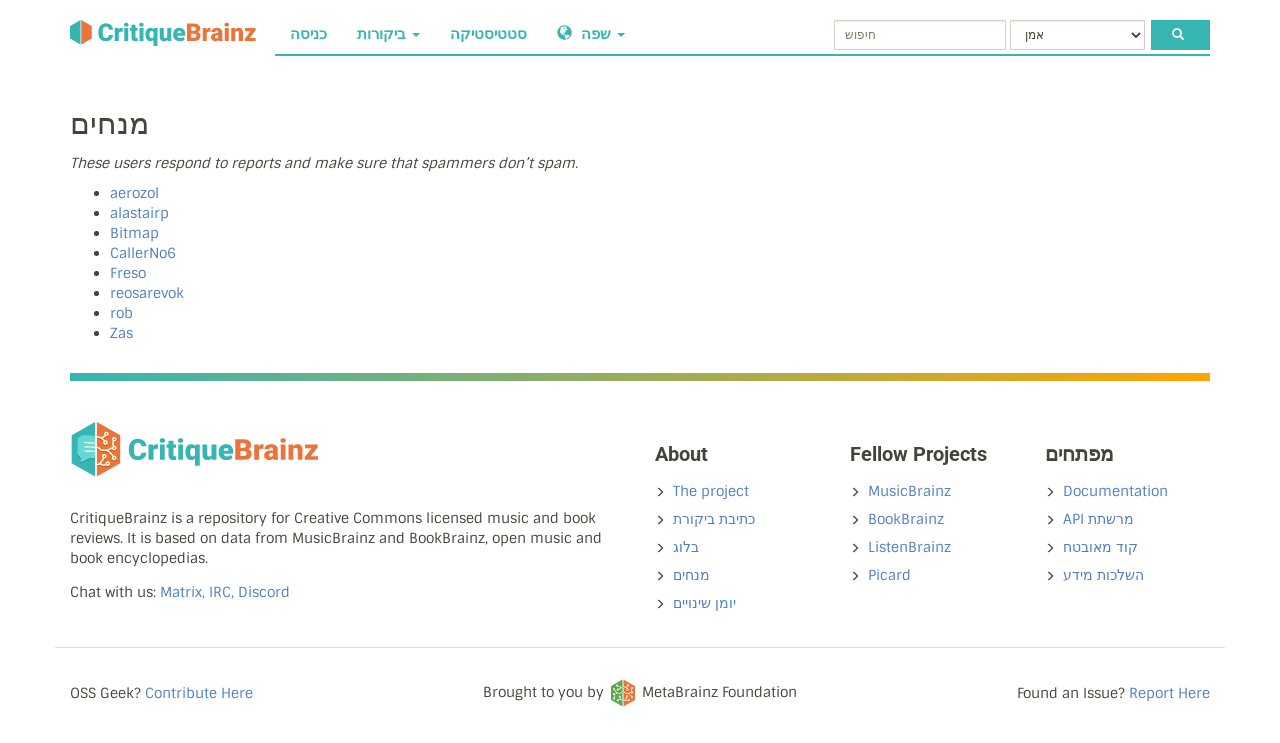

--- FILE ---
content_type: text/html; charset=utf-8
request_url: https://critiquebrainz.org/moderators/?l=he
body_size: 2459
content:

<!DOCTYPE html>
<html>

  <head>
    
    <meta charset="utf-8">
    <title>מנחים - CritiqueBrainz</title>
    <meta http-equiv="X-UA-Compatible" content="IE=edge">
    <meta name="viewport" content="width=device-width, initial-scale=1">
    <link rel="icon" href="/static/images/favicon.png" type="image/x-icon"/>
    <link href="/static/build/main.ccd5bfa4ba35ecdbc69d.css" rel="stylesheet" media="screen" />
    

    
      
      <script src="/static/build/common.1a5f0ea4d7112e86624c.js"></script>
    
  </head>

  <body>

    <nav class="navbar navbar-default navbar-static-top" role="navigation">
  <div class="container">
    <!-- Brand and toggle get grouped for better mobile display -->
    <div class="navbar-header">
      <button type="button" class="navbar-toggle" data-toggle="collapse" data-target="#cb-navbar-collapse">
        <span class="sr-only">ברר ניווט</span>
        <span class="icon-bar"></span>
        <span class="icon-bar"></span>
        <span class="icon-bar"></span>
      </button>
      <a class="navbar-brand logo" href="/">
        <img src="/static/images/navbar_logo.svg" alt="CritiqueBrainz" />
      </a>
    </div>

    <!-- Collect the nav links, forms, and other content for toggling -->
    <div class="collapse navbar-collapse" id="cb-navbar-collapse">
      <ul class="nav navbar-nav">
         
          
            <li><a href="/login/?next=https://critiquebrainz.org/moderators/?l%3Dhe">כניסה</a></li>
          
        
        <li class="dropdown">
          <a class="dropdown-toggle" data-toggle="dropdown" href="#">
            ביקורות <span class="caret"></span>
          </a>
          <ul class="dropdown-menu" role="menu">
            <li>
              <a href="/review/">
                דפדוף בביקורות
              </a>
            </li>
            <li>
              <a href="/review/write/">
                כתיבת ביקורת
              </a>
            </li>
          </ul>
        </li>

        <li>
          <a href="/statistics/">
            סטטיסטיקה
          </a>
        </li>

        <li class="language-selector dropdown hidden-md">
          <a class="dropdown-toggle" data-toggle="dropdown" href="#">
            <span class="glyphicon glyphicon-globe"></span> שפה <span class="caret"></span>
          </a>
          <ul class="dropdown-menu" role="menu">
            
              <li><a href="https://critiquebrainz.org/moderators/?l=de">Deutsch</a></li>
            
              <li><a href="https://critiquebrainz.org/moderators/?l=et">Eesti</a></li>
            
              <li><a href="https://critiquebrainz.org/moderators/?l=en">English</a></li>
            
              <li><a href="https://critiquebrainz.org/moderators/?l=es">Español</a></li>
            
              <li><a href="https://critiquebrainz.org/moderators/?l=fr">Français</a></li>
            
              <li><a href="https://critiquebrainz.org/moderators/?l=hr">Hrvatski</a></li>
            
              <li><a href="https://critiquebrainz.org/moderators/?l=it">Italiano</a></li>
            
              <li><a href="https://critiquebrainz.org/moderators/?l=nl">Nederlands</a></li>
            
              <li><a href="https://critiquebrainz.org/moderators/?l=nb">Norsk bokmål</a></li>
            
              <li><a href="https://critiquebrainz.org/moderators/?l=pl">Polski</a></li>
            
              <li><a href="https://critiquebrainz.org/moderators/?l=fi">Suomi</a></li>
            
              <li><a href="https://critiquebrainz.org/moderators/?l=sv">Svenska</a></li>
            
              <li><a href="https://critiquebrainz.org/moderators/?l=ru">Русский</a></li>
            
              <li><a href="https://critiquebrainz.org/moderators/?l=he">עברית</a></li>
            
          </ul>
        </li>
      </ul>
      <form class="navbar-form navbar-right" role="search" method="GET" action="/search/">
        <div class="form-group">
          <input type="text" name="query" class="form-control input-sm" placeholder="חיפוש" required>
        </div>
        <div class="form-group">
          <select id="type-selector" name="type" class="form-control input-sm">
            <optgroup label="MusicBrainz">
              <option value="artist">אמן</option>
              <option value="work">יצירה</option>
              <option value="label">חברת תקליטים</option>
              <option value="event">ארוע</option>
              <option value="place">מקום</option>
              <option value="release-group">קבוצת הוצאה</option>
              <option value="recording">Recording</option>
            </optgroup>
            <optgroup label="BookBrainz">
              <option value="bb_author">מחבר</option>
              <option value="bb_edition_group">Edition Group</option>
              <option value="bb_literary_work">Literary Work</option>
              <option value="bb_series">Series</option>
            </optgroup>
          </select>
        </div>
        <button type="submit" class="btn input-sm"><span class="glyphicon glyphicon-search"></span></button>
      </form>
    </div>
  </div>
</nav>

    <div class="container">

      
        
          
        
        
  <div id="moderators-list">
    <h2>מנחים</h2>
    <p><em>These users respond to reports and make sure that spammers don’t spam.</em></p>
    <ul>
    
      <li>
        
          <a href="/user/aerozol/info">
            aerozol
          </a>
        
      </li>
    
      <li>
        
          <a href="/user/alastairp/info">
            alastairp
          </a>
        
      </li>
    
      <li>
        
          <a href="/user/Bitmap/info">
            Bitmap
          </a>
        
      </li>
    
      <li>
        
          <a href="/user/CallerNo6/info">
            CallerNo6
          </a>
        
      </li>
    
      <li>
        
          <a href="/user/Freso/info">
            Freso
          </a>
        
      </li>
    
      <li>
        
          <a href="/user/reosarevok/info">
            reosarevok
          </a>
        
      </li>
    
      <li>
        
          <a href="/user/rob/info">
            rob
          </a>
        
      </li>
    
      <li>
        
          <a href="/user/Zas/info">
            Zas
          </a>
        
      </li>
    
    </ul>
  </div>

      
      <div class="clearfix"></div>

      

<section class="footer">
  <hr />
  <div class="row footer-links">
    <div class="col-sm-12 col-md-6">
      <h3>
        <img src="/static/images/logo_text.svg" alt="CritiqueBrainz" width="250">
      </h3>
      <br>
      <p>
        CritiqueBrainz is a repository for Creative Commons licensed music and book reviews. It is based on data from MusicBrainz and BookBrainz, open music and book encyclopedias.
      </p>
      <ul class="list-unstyled">
        <li>
          Chat with us: <a href="https://musicbrainz.org/doc/Communication/ChatBrainz">Matrix, IRC, Discord</a>
        </li>
      </ul>
    </div>
    <br>
    <div class="col-xs-12 col-sm-4 col-md-2">
      <h3>About</h3>
      <ul class="list-unstyled">
        <li>
          <i class="glyphicon glyphicon-menu-right"></i>
          <a href="/about">The project</a>
        </li>
        <li>
          <i class="glyphicon glyphicon-menu-right"></i>
          <a href="/review/write/">כתיבת ביקורת</a>
        </li>
        <li>
          <i class="glyphicon glyphicon-menu-right"></i>
          <a href="https://blog.musicbrainz.org/tag/critiquebrainz/">בלוג</a>
        </li>
        <li>
          <i class="glyphicon glyphicon-menu-right"></i>
          <a href="/moderators/">מנחים</a>
        </li>
        <li>
          <i class="glyphicon glyphicon-menu-right"></i>
          <a href="/log/">יומן שינויים</a>
        </li>
      </ul>
    </div>
    <div class="col-xs-12 col-sm-4 col-md-2">
      <h3>Fellow Projects</h3>
      <ul class="list-unstyled">
        <li>
          <i class="glyphicon glyphicon-menu-right"></i>
          <a href="https://musicbrainz.org/" target="_blank"
            rel="noopener noreferrer">MusicBrainz</a>
        </li>
        <li>
          <i class="glyphicon glyphicon-menu-right"></i>
          <a href="https://bookbrainz.org/" target="_blank"
            rel="noopener noreferrer">BookBrainz</a>
        </li>
        <li class="item-list-a">
          <i class="glyphicon glyphicon-menu-right"></i>
          <a href="https://listenbrainz.org/" target="_blank"
            rel="noopener noreferrer">ListenBrainz</a>
        </li>
        <li>
          <i class="glyphicon glyphicon-menu-right"></i>
          <a href="https://picard.musicbrainz.org/" target="_blank"
            rel="noopener noreferrer">Picard</a>
        </li>
      </ul>
    </div>
    <div class="col-xs-12 col-sm-4 col-md-2">
      <h3>מפתחים</h3>
      <ul class="list-unstyled">
        <li>
          <i class="glyphicon glyphicon-menu-right"></i>
          <a href="https://critiquebrainz.readthedocs.io">Documentation</a>
        </li>
        <li>
          <i class="glyphicon glyphicon-menu-right"></i>
          <a href="https://critiquebrainz.readthedocs.io/api.html">API מרשתת</a>
        </li>
        <li>
          <i class="glyphicon glyphicon-menu-right"></i>
          <a href="https://github.com/metabrainz/critiquebrainz">קוד מאובטח</a>
        </li>
        <li>
          <i class="glyphicon glyphicon-menu-right"></i>
          <a href="http://ftp.musicbrainz.org/pub/musicbrainz/critiquebrainz/">השלכות מידע</a>
        </li>
      </ul>
    </div>
  </div>
  <div class="row center-p section-line footer-credits">
    <div class="footer-source-link">
      <p>
        OSS Geek? <a href="https://github.com/metabrainz/critiquebrainz">Contribute Here</a>
      </p>
    </div>
    <div class="footer-foundation">
      <p>
        
        Brought to you by <img src="/static/images/metabrainz-icon-detail.svg"
          alt="MetaBrainz" width="30" height="30"> <span> MetaBrainz Foundation </span>
      </p>
    </div>
    <div class="footer-ticket-link">
      <p>
        Found an Issue? <a href="https://tickets.metabrainz.org/browse/CB">Report Here</a>
      </p>
    </div>
  </div>
</section>

    </div>

    

  </body>
</html>